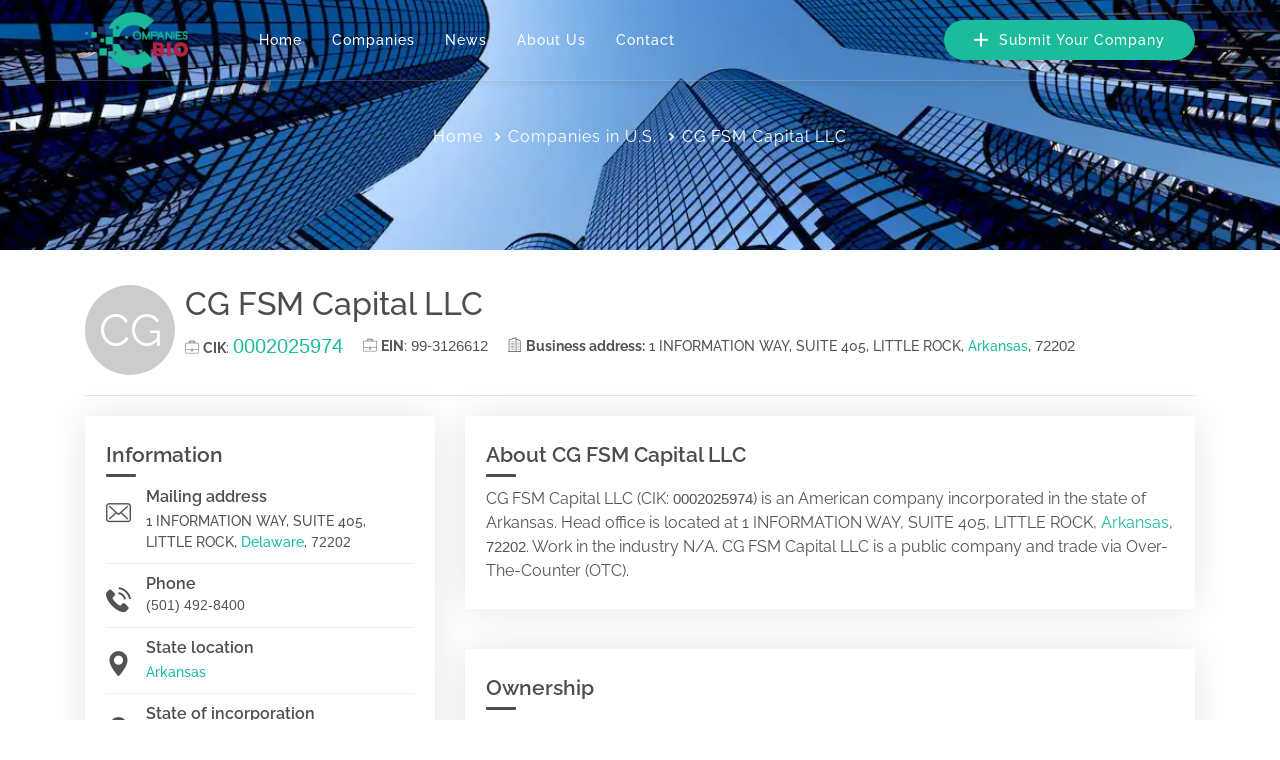

--- FILE ---
content_type: text/html; charset=UTF-8
request_url: https://companiesbio.com/api/updatecompanydata
body_size: 1093
content:
{
    "filings": "<p>Includes all SEC registration details as well as a list of all documents (S-1, Prospectus, Current Reports, 8-K, 10K, Annual Reports) filed by CG FSM Capital LLC<\/p>\n<table class=\"filings-table scroll-table table-bordered\">\n\t<thead>\n\t\t<tr>\n\t\t\t<th class=\"hide-mobile\" style=\"width: 100px\">Filings<\/th>\n\t\t\t<th class=\"hide-mobile\" style=\"width: 100px\">Format<\/th>\n\t\t\t<th class=\"des-fillings-table\">Description<\/th>\n\t\t\t<th class=\"hide-mobile\">Filed\/Effective<\/th>\n\t\t\t<th>File\/Film Number<\/th>\n\t\t<\/tr>\n\t<\/thead>\n\t<tbody>\n\t\t\t\t<tr>\n\t\t\t<td  class=\"hide-mobile\"style=\"width: 100px\">D<\/td>\n\t\t\t<td class=\"hide-mobile\" style=\"width: 100px\"><a class=\"color-link\" target=\"_blank\" rel=\"noopener nofollow\" href=\"https:\/\/companiesbio.com\/go-to-safe.html?code=AhM%2FJdoflIbLbw68RwdWPjFG7UejMDhNwQ4X%2FH2y833SYBJWKDOKJFhH%2FRFGp6KIDBHK3iTN6Iyt2BNbcEjn3kqAoI58QvVQUvCAP4s7N5VVRPZWuOM8z1kRZfFXkqc416dcGW8GsqXWEYWMGU7U2U00Z%2BhrE1n1dYk5fpUGt%2FHWVfTGRfUX7b3anxRNaRt%2B0HUlyglLH3U1OxoUlMhaB0oe1Xmp6OF16UqGSDRBSHggNVDuZyqg8Io4jMeEgn%2FhHPChEJyhADiiAPciK8xMB0IwBPOYUTdbbv18m31ZTeU%2BZMn6XUE%2FBNNhbk8sYgODq6gXxOuyzaMa%2F%2F6pJmyW%2FhxV6A7LPqiMNbBkSxxAqPZ%2BBsY%2Fs4GPe3LC%2BOYKm8jcO5gAKWy8Qk1mgvAHSIm6uwOCMbeJYQgMljwovouZ0cY%3D\">Document<\/a><\/td>\n\t\t\t<td class=\"des-fillings-table\"> Acc-no: 0002025974-24-000001 (33 Act)  Size:  KB<\/td>\n\t\t\t<td class=\"hide-mobile\">Jun-06-2024<\/td>\n\t\t\t<td>\n\t\t\t\t<p style=\"margin-bottom: 0;\"><a class=\"color-link\" target=\"_blank\" rel=\"noopener nofollow\" href=\"https:\/\/companiesbio.com\/go-to-safe.html?code=AhM%2FJdoflIbLbw68RwdWPv2DerwNKhkOdgVw7Ytj5BkhlKROxlmRCT5%2F%2FYnGKafJhBXd08WUfIa%2BbVlhP00NghE1w5LV5QdPe53vUlgEp53AwdagIerT8F6sisJbtMKIzENv2AqjzhXOHP48x25pxJOwC3yFGYlcrssY6bkEkmOOSS7c%2Fn%2Bdz3KhrLyuvHH24unVth28TfdbKENkJ43NyTD7oWdf35232FJrzD%2BbwRxxwLN48NMuPWEYP5h8n%2FP9HcJPhAYbBFbXF2VWD5icJF8l0OTczG5fqA1tSbFOkHlpjHtjbuCyeFlJUPyFXBmMwbuf%2BbzDSIuzgFGITe72A%2BhOMVQecqgbON%2FQZ1%2B3e3pYZfsyCafgwLRTfmwxrFyON00GIBcT%2BmdOHo0rfKShSt5tCBCRVGA%2FFfwLCjTZxjs%3D\">021-515381<\/a><\/p>\n\t\t\t\t241026457\t\t\t<\/td>\n\t\t<\/tr>\n\t\t\t<\/tbody>\n<\/table>\n<p>Recent 20 filings. <a class=\"color-link\" target=\"_blank\" rel=\"noopener nofollow\" href=\"https:\/\/companiesbio.com\/go-to-safe.html?code=AhM%2FJdoflIbLbw68RwdWPv2DerwNKhkOdgVw7Ytj5BkhlKROxlmRCT5%2F%2FYnGKafJ5yUHs2Ax%2BSPbrwtRm7QgYRhHbT7vuYGntBOqj8oNbkAOMsvdkzk%2Bp%2BaWdyXf01L4um5uD14BE8XeyWBUDhOLM%2FLm21AU47NHQgZkmiJfmbW3bEn7Wegi995SBWFcwLNQ99ahRt13O6uAvJ6t2u%2BHDruQs7FPhdh4NJF%2FSWatMeEIk2g8Tz4peclMvzqLp8cidy3VSxtf%2B7Ifimc1xvqLQ%2B5kdANlr9f2kfvEtSnX9cM%3D\">View all CG FSM Capital LLC filings<\/a><\/p>",
    "ownership": "<p>Updating!<\/p>"
}

--- FILE ---
content_type: text/html; charset=utf-8
request_url: https://www.google.com/recaptcha/api2/aframe
body_size: 265
content:
<!DOCTYPE HTML><html><head><meta http-equiv="content-type" content="text/html; charset=UTF-8"></head><body><script nonce="usocVl7hIiZu4rqO-W6R7A">/** Anti-fraud and anti-abuse applications only. See google.com/recaptcha */ try{var clients={'sodar':'https://pagead2.googlesyndication.com/pagead/sodar?'};window.addEventListener("message",function(a){try{if(a.source===window.parent){var b=JSON.parse(a.data);var c=clients[b['id']];if(c){var d=document.createElement('img');d.src=c+b['params']+'&rc='+(localStorage.getItem("rc::a")?sessionStorage.getItem("rc::b"):"");window.document.body.appendChild(d);sessionStorage.setItem("rc::e",parseInt(sessionStorage.getItem("rc::e")||0)+1);localStorage.setItem("rc::h",'1769016384172');}}}catch(b){}});window.parent.postMessage("_grecaptcha_ready", "*");}catch(b){}</script></body></html>